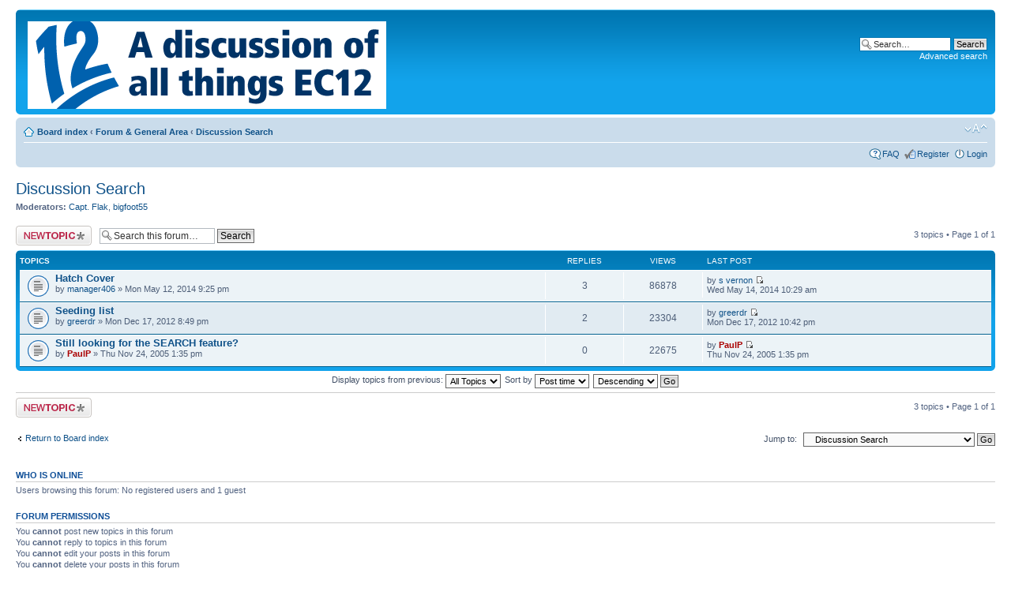

--- FILE ---
content_type: text/html; charset=UTF-8
request_url: http://ec12.org/disc/viewforum.php?f=15&sid=477bee5aaf6e738f490cfd27a7ce0670
body_size: 4171
content:
<!DOCTYPE html PUBLIC "-//W3C//DTD XHTML 1.0 Strict//EN" "http://www.w3.org/TR/xhtml1/DTD/xhtml1-strict.dtd">
<html xmlns="http://www.w3.org/1999/xhtml" dir="ltr" lang="en-gb" xml:lang="en-gb">
<head>

<meta http-equiv="content-type" content="text/html; charset=UTF-8" />
<meta http-equiv="content-style-type" content="text/css" />
<meta http-equiv="content-language" content="en-gb" />
<meta http-equiv="imagetoolbar" content="no" />
<meta name="resource-type" content="document" />
<meta name="distribution" content="global" />
<meta name="keywords" content="" />
<meta name="description" content="" />

<title> &bull; View forum - Discussion Search</title>



<!--
	phpBB style name: prosilver
	Based on style:   prosilver (this is the default phpBB3 style)
	Original author:  Tom Beddard ( http://www.subBlue.com/ )
	Modified by:
-->

<script type="text/javascript">
// <![CDATA[
	var jump_page = 'Enter the page number you wish to go to:';
	var on_page = '1';
	var per_page = '';
	var base_url = '';
	var style_cookie = 'phpBBstyle';
	var style_cookie_settings = '; path=/; domain=ec12.org';
	var onload_functions = new Array();
	var onunload_functions = new Array();

	

	/**
	* Find a member
	*/
	function find_username(url)
	{
		popup(url, 760, 570, '_usersearch');
		return false;
	}

	/**
	* New function for handling multiple calls to window.onload and window.unload by pentapenguin
	*/
	window.onload = function()
	{
		for (var i = 0; i < onload_functions.length; i++)
		{
			eval(onload_functions[i]);
		}
	};

	window.onunload = function()
	{
		for (var i = 0; i < onunload_functions.length; i++)
		{
			eval(onunload_functions[i]);
		}
	};

// ]]>
</script>
<script type="text/javascript" src="./styles/prosilver/template/styleswitcher.js"></script>
<script type="text/javascript" src="./styles/prosilver/template/forum_fn.js"></script>

<link href="./styles/prosilver/theme/print.css" rel="stylesheet" type="text/css" media="print" title="printonly" />
<link href="./style.php?id=1&amp;lang=en&amp;sid=ee84f86d61022027cc754ecfe077dc77" rel="stylesheet" type="text/css" media="screen, projection" />

<link href="./styles/prosilver/theme/normal.css" rel="stylesheet" type="text/css" title="A" />
<link href="./styles/prosilver/theme/medium.css" rel="alternate stylesheet" type="text/css" title="A+" />
<link href="./styles/prosilver/theme/large.css" rel="alternate stylesheet" type="text/css" title="A++" />



</head>

<body id="phpbb" class="section-viewforum ltr">

<div id="wrap">
	<a id="top" name="top" accesskey="t"></a>
	<div id="page-header">
		<div class="headerbar">
			<div class="inner"><span class="corners-top"><span></span></span>

			<div id="site-description">
				<a href="./index.php?sid=ee84f86d61022027cc754ecfe077dc77" title="Board index" id="logo"><img src="./styles/prosilver/imageset/12Header.gif" width="454" height="111" alt="" title="" /></a>
				<h1></h1>
				<p></p>
				<p class="skiplink"><a href="#start_here">Skip to content</a></p>
			</div>

		
			<div id="search-box">
				<form action="./search.php?sid=ee84f86d61022027cc754ecfe077dc77" method="get" id="search">
				<fieldset>
					<input name="keywords" id="keywords" type="text" maxlength="128" title="Search for keywords" class="inputbox search" value="Search…" onclick="if(this.value=='Search…')this.value='';" onblur="if(this.value=='')this.value='Search…';" />
					<input class="button2" value="Search" type="submit" /><br />
					<a href="./search.php?sid=ee84f86d61022027cc754ecfe077dc77" title="View the advanced search options">Advanced search</a> <input type="hidden" name="sid" value="ee84f86d61022027cc754ecfe077dc77" />

				</fieldset>
				</form>
			</div>
		

			<span class="corners-bottom"><span></span></span></div>
		</div>

		<div class="navbar">
			<div class="inner"><span class="corners-top"><span></span></span>

			<ul class="linklist navlinks">
				<li class="icon-home"><a href="./index.php?sid=ee84f86d61022027cc754ecfe077dc77" accesskey="h">Board index</a>  <strong>&#8249;</strong> <a href="./viewforum.php?f=34&amp;sid=ee84f86d61022027cc754ecfe077dc77">Forum &amp; General Area</a> <strong>&#8249;</strong> <a href="./viewforum.php?f=15&amp;sid=ee84f86d61022027cc754ecfe077dc77">Discussion Search</a></li>

				<li class="rightside"><a href="#" onclick="fontsizeup(); return false;" onkeypress="return fontsizeup(event);" class="fontsize" title="Change font size">Change font size</a></li>

				
			</ul>

			

			<ul class="linklist rightside">
				<li class="icon-faq"><a href="./faq.php?sid=ee84f86d61022027cc754ecfe077dc77" title="Frequently Asked Questions">FAQ</a></li>
				<li class="icon-register"><a href="./ucp.php?mode=register&amp;sid=ee84f86d61022027cc754ecfe077dc77">Register</a></li>
					<li class="icon-logout"><a href="./ucp.php?mode=login&amp;sid=ee84f86d61022027cc754ecfe077dc77" title="Login" accesskey="x">Login</a></li>
				
			</ul>

			<span class="corners-bottom"><span></span></span></div>
		</div>

	</div>

	<a name="start_here"></a>
	<div id="page-body">
		
<h2><a href="./viewforum.php?f=15&amp;sid=ee84f86d61022027cc754ecfe077dc77">Discussion Search</a></h2>


<div>
	<!-- NOTE: remove the style="display: none" when you want to have the forum description on the forum body --><div style="display: none !important;">A wealth of information is available with the forum search engine. Look at the small print to the upper right, just under the term EC12 Discussions and click on the search link.<br /></div><p><strong>Moderators:</strong> <a href="./memberlist.php?mode=viewprofile&amp;u=8&amp;sid=ee84f86d61022027cc754ecfe077dc77">Capt. Flak</a>, <a href="./memberlist.php?mode=viewprofile&amp;u=214&amp;sid=ee84f86d61022027cc754ecfe077dc77">bigfoot55</a></p>
</div>

	<div class="topic-actions" >

	
		<div class="buttons">
			<div class="post-icon" title="Post a new topic"><a href="./posting.php?mode=post&amp;f=15&amp;sid=ee84f86d61022027cc754ecfe077dc77"><span></span>Post a new topic</a></div>
		</div>
	
		<div class="search-box">
			<form method="get" id="forum-search" action="./search.php?sid=ee84f86d61022027cc754ecfe077dc77">
			<fieldset>
				<input class="inputbox search tiny" type="text" name="keywords" id="search_keywords" size="20" value="Search this forum…" onclick="if (this.value == 'Search this forum…') this.value = '';" onblur="if (this.value == '') this.value = 'Search this forum…';" />
				<input class="button2" type="submit" value="Search" />
				<input type="hidden" name="fid[0]" value="15" />
<input type="hidden" name="sid" value="ee84f86d61022027cc754ecfe077dc77" />

			</fieldset>
			</form>
		</div>
	
		<div class="pagination">
			3 topics &bull; Page <strong>1</strong> of <strong>1</strong>
		</div>
	

	</div>

		<div class="forumbg">
		<div class="inner"><span class="corners-top"><span></span></span>
		<ul class="topiclist">
			<li class="header">
				<dl class="icon">
					<dt>Topics</dt>
					<dd class="posts">Replies</dd>
					<dd class="views">Views</dd>
					<dd class="lastpost"><span>Last post</span></dd>
				</dl>
			</li>
		</ul>
		<ul class="topiclist topics">
	

		<li class="row bg1">
			<dl class="icon" style="background-image: url(./styles/prosilver/imageset/topic_read.gif); background-repeat: no-repeat;">
				<dt title="No unread posts"><a href="./viewtopic.php?f=15&amp;t=1763&amp;sid=ee84f86d61022027cc754ecfe077dc77" class="topictitle">Hatch Cover</a>
					<br />
					by <a href="./memberlist.php?mode=viewprofile&amp;u=1064&amp;sid=ee84f86d61022027cc754ecfe077dc77">manager406</a> &raquo; Mon May 12, 2014 9:25 pm
				</dt>
				<dd class="posts">3 <dfn>Replies</dfn></dd>
				<dd class="views">86878 <dfn>Views</dfn></dd>
				<dd class="lastpost"><span><dfn>Last post </dfn>by <a href="./memberlist.php?mode=viewprofile&amp;u=22&amp;sid=ee84f86d61022027cc754ecfe077dc77">s vernon</a>
					<a href="./viewtopic.php?f=15&amp;t=1763&amp;p=10136&amp;sid=ee84f86d61022027cc754ecfe077dc77#p10136"><img src="./styles/prosilver/imageset/icon_topic_latest.gif" width="11" height="9" alt="View the latest post" title="View the latest post" /></a> <br />Wed May 14, 2014 10:29 am</span>
				</dd>
			</dl>
		</li>

	

		<li class="row bg2">
			<dl class="icon" style="background-image: url(./styles/prosilver/imageset/topic_read.gif); background-repeat: no-repeat;">
				<dt title="No unread posts"><a href="./viewtopic.php?f=15&amp;t=1553&amp;sid=ee84f86d61022027cc754ecfe077dc77" class="topictitle">Seeding list</a>
					<br />
					by <a href="./memberlist.php?mode=viewprofile&amp;u=16&amp;sid=ee84f86d61022027cc754ecfe077dc77">greerdr</a> &raquo; Mon Dec 17, 2012 8:49 pm
				</dt>
				<dd class="posts">2 <dfn>Replies</dfn></dd>
				<dd class="views">23304 <dfn>Views</dfn></dd>
				<dd class="lastpost"><span><dfn>Last post </dfn>by <a href="./memberlist.php?mode=viewprofile&amp;u=16&amp;sid=ee84f86d61022027cc754ecfe077dc77">greerdr</a>
					<a href="./viewtopic.php?f=15&amp;t=1553&amp;p=8938&amp;sid=ee84f86d61022027cc754ecfe077dc77#p8938"><img src="./styles/prosilver/imageset/icon_topic_latest.gif" width="11" height="9" alt="View the latest post" title="View the latest post" /></a> <br />Mon Dec 17, 2012 10:42 pm</span>
				</dd>
			</dl>
		</li>

	

		<li class="row bg1">
			<dl class="icon" style="background-image: url(./styles/prosilver/imageset/topic_read.gif); background-repeat: no-repeat;">
				<dt title="No unread posts"><a href="./viewtopic.php?f=15&amp;t=444&amp;sid=ee84f86d61022027cc754ecfe077dc77" class="topictitle">Still looking for the SEARCH feature?</a>
					<br />
					by <a href="./memberlist.php?mode=viewprofile&amp;u=2&amp;sid=ee84f86d61022027cc754ecfe077dc77" style="color: #AA0000;" class="username-coloured">PaulP</a> &raquo; Thu Nov 24, 2005 1:35 pm
				</dt>
				<dd class="posts">0 <dfn>Replies</dfn></dd>
				<dd class="views">22675 <dfn>Views</dfn></dd>
				<dd class="lastpost"><span><dfn>Last post </dfn>by <a href="./memberlist.php?mode=viewprofile&amp;u=2&amp;sid=ee84f86d61022027cc754ecfe077dc77" style="color: #AA0000;" class="username-coloured">PaulP</a>
					<a href="./viewtopic.php?f=15&amp;t=444&amp;p=7341&amp;sid=ee84f86d61022027cc754ecfe077dc77#p7341"><img src="./styles/prosilver/imageset/icon_topic_latest.gif" width="11" height="9" alt="View the latest post" title="View the latest post" /></a> <br />Thu Nov 24, 2005 1:35 pm</span>
				</dd>
			</dl>
		</li>

	
			</ul>
		<span class="corners-bottom"><span></span></span></div>
	</div>
	
	<form method="post" action="./viewforum.php?f=15&amp;sid=ee84f86d61022027cc754ecfe077dc77">
		<fieldset class="display-options">
			
			<label>Display topics from previous: <select name="st" id="st"><option value="0" selected="selected">All Topics</option><option value="1">1 day</option><option value="7">7 days</option><option value="14">2 weeks</option><option value="30">1 month</option><option value="90">3 months</option><option value="180">6 months</option><option value="365">1 year</option></select></label>
			<label>Sort by <select name="sk" id="sk"><option value="a">Author</option><option value="t" selected="selected">Post time</option><option value="r">Replies</option><option value="s">Subject</option><option value="v">Views</option></select></label>
			<label><select name="sd" id="sd"><option value="a">Ascending</option><option value="d" selected="selected">Descending</option></select> <input type="submit" name="sort" value="Go" class="button2" /></label>
	
		</fieldset>
	</form>
	<hr />

	<div class="topic-actions">
		
		<div class="buttons">
			<div class="post-icon" title="Post a new topic"><a href="./posting.php?mode=post&amp;f=15&amp;sid=ee84f86d61022027cc754ecfe077dc77"><span></span>Post a new topic</a></div>
		</div>
		
		<div class="pagination">
			 3 topics &bull; Page <strong>1</strong> of <strong>1</strong>
		</div>
		
	</div>

	<p></p><p><a href="./index.php?sid=ee84f86d61022027cc754ecfe077dc77" class="left-box left" accesskey="r">Return to Board index</a></p>

	<form method="post" id="jumpbox" action="./viewforum.php?sid=ee84f86d61022027cc754ecfe077dc77" onsubmit="if(this.f.value == -1){return false;}">

	
		<fieldset class="jumpbox">
	
			<label for="f" accesskey="j">Jump to:</label>
			<select name="f" id="f" onchange="if(this.options[this.selectedIndex].value != -1){ document.forms['jumpbox'].submit() }">
			
				<option value="-1">Select a forum</option>
			<option value="-1">------------------</option>
				<option value="34">Forum &amp; General Area</option>
			
				<option value="9">&nbsp; &nbsp;Forum Operation</option>
			
				<option value="15" selected="selected">&nbsp; &nbsp;Discussion Search</option>
			
				<option value="35">Building and Sailing Resources</option>
			
				<option value="2">&nbsp; &nbsp;Below Deck</option>
			
				<option value="3">&nbsp; &nbsp;Sails &amp; Rigs</option>
			
				<option value="4">&nbsp; &nbsp;Electronics</option>
			
				<option value="6">&nbsp; &nbsp;Documentation &amp; Suppliers</option>
			
				<option value="17">&nbsp; &nbsp;Sailing the EC12</option>
			
				<option value="18">&nbsp; &nbsp;Sailing with the RRS</option>
			
				<option value="19">&nbsp; &nbsp;Sailing Strategy and Planning</option>
			
				<option value="39">EC12 Class Trading Post</option>
			
				<option value="44">&nbsp; &nbsp;Trading Post Operations</option>
			
				<option value="40">&nbsp; &nbsp;Boats</option>
			
				<option value="41">&nbsp; &nbsp;Hulls</option>
			
				<option value="42">&nbsp; &nbsp;Radio Equipment</option>
			
				<option value="43">&nbsp; &nbsp;Boat Equipment Parts</option>
			
				<option value="36">Administration</option>
			
				<option value="5">&nbsp; &nbsp;Ask the Secretary</option>
			
				<option value="8">&nbsp; &nbsp;Regatta Stuff</option>
			
				<option value="22">&nbsp; &nbsp;Class Sailing Instructions-Guide Lines</option>
			
				<option value="28">&nbsp; &nbsp;Photo and Video Event Links</option>
			
				<option value="37">The Bilge</option>
			
				<option value="1">&nbsp; &nbsp;EC12 Chat</option>
			
				<option value="14">&nbsp; &nbsp;EC12 - International Chat</option>
			
				<option value="20">&nbsp; &nbsp;EBay Hunters</option>
			
			</select>
			<input type="submit" value="Go" class="button2" />
		</fieldset>
	</form>


	<h3>Who is online</h3>
	<p>Users browsing this forum: No registered users and 1 guest</p>

	<h3>Forum permissions</h3>
	<p>You <strong>cannot</strong> post new topics in this forum<br />You <strong>cannot</strong> reply to topics in this forum<br />You <strong>cannot</strong> edit your posts in this forum<br />You <strong>cannot</strong> delete your posts in this forum<br />You <strong>cannot</strong> post attachments in this forum<br /></p>
</div>

<div id="page-footer">

	<div class="navbar">
		<div class="inner"><span class="corners-top"><span></span></span>

		<ul class="linklist">
			<li class="icon-home"><a href="./index.php?sid=ee84f86d61022027cc754ecfe077dc77" accesskey="h">Board index</a></li>
				
			<li class="rightside"><a href="./memberlist.php?mode=leaders&amp;sid=ee84f86d61022027cc754ecfe077dc77">The team</a> &bull; <a href="./ucp.php?mode=delete_cookies&amp;sid=ee84f86d61022027cc754ecfe077dc77">Delete all board cookies</a> &bull; All times are UTC - 5 hours [ <abbr title="Daylight Saving Time">DST</abbr> ]</li>
		</ul>

		<span class="corners-bottom"><span></span></span></div>
	</div>

	<div class="copyright">Powered by <a href="http://www.phpbb.com/">phpBB</a>&reg; Forum Software &copy; phpBB Group
		
	</div>
</div>

</div>

<div>
	<a id="bottom" name="bottom" accesskey="z"></a>
	<img src="./cron.php?cron_type=tidy_sessions&amp;sid=ee84f86d61022027cc754ecfe077dc77" width="1" height="1" alt="cron" />
</div>

</body>
</html>